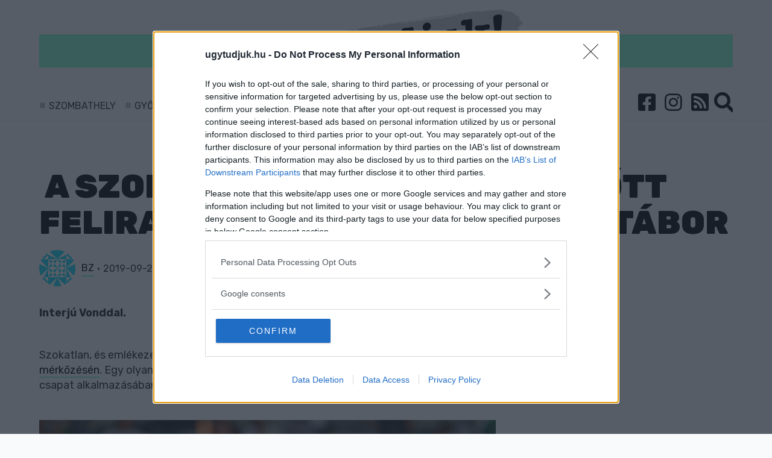

--- FILE ---
content_type: text/html; charset=UTF-8
request_url: https://ugytudjuk.hu/cikk/a-szombathelyi-videos-aki-elott-felirattal-tisztelgett-a-hali-tabor-interju-vizi-laszlo-vond
body_size: 12868
content:
<!DOCTYPE html>
<html>
<head>
    <!-- Google Tag Manager -->
    <script>(function (w, d, s, l, i) {
            w[l] = w[l] || [];
            w[l].push({
                'gtm.start':
                    new Date().getTime(), event: 'gtm.js'
            });
            var f = d.getElementsByTagName(s)[0],
                j = d.createElement(s), dl = l !== 'dataLayer' ? '&l=' + l : '';
            j.async = true;
            j.src =
                'https://www.googletagmanager.com/gtm.js?id=' + i + dl;
            f.parentNode.insertBefore(j, f);
        })(window, document, 'script', 'dataLayer', '');
    </script>
    <!-- End Google Tag Manager -->
    <meta charset="utf-8"/>
    <meta http-equiv="Content-Language" content="hu"/>
    <title> A szombathelyi videós, aki előtt felirattal tisztelgett a Hali Tábor -  Ugytudjuk.hu</title>

    <meta name="csrf-token" content="Qc17D2zVBBDtGO5WVb7t90MyscaxUL7klDDaeeyK">

    <meta name="keywords" content="ugytudjuk"/>
            <meta name="description" content="Interjú Vonddal."/>
	<meta property="article:published_time" content="2019-09-23" />
        <meta name="copyright" content="Ugytudjuk.hu"/>

    <meta name="viewport" content="width=device-width,initial-scale=1,maximum-scale=1.0">

    <meta property="og:url" content="https://ugytudjuk.hu/cikk/a-szombathelyi-videos-aki-elott-felirattal-tisztelgett-a-hali-tabor-interju-vizi-laszlo-vond"/>
    <meta property="og:type" content="website"/>
    <meta property="og:title" content=" A szombathelyi videós, aki előtt felirattal tisztelgett a Hali Tábor"/>
    <meta property="og:description" content=" "/>
    <meta property="og:site_name" content="https://ugytudjuk.hu/"/>
                                                                        <link rel="image_src" type="image/jpeg" href="//ugytudjuk.hu/storage/userfiles/a/2/a20266c30bd1a4ee46fa1c788c32b9e9.jpeg">
    <meta property="og:image" content="//ugytudjuk.hu/storage/userfiles/a/2/a20266c30bd1a4ee46fa1c788c32b9e9.jpeg"/>
    <meta name="keywords" content="ugytudjuk, hír"/>
    <link rel="apple-touch-icon" sizes="180x180" href="/images/favicon/apple-touch-icon.png">
    <link rel="icon" type="image/png" sizes="32x32" href="/images/favicon/favicon-32x32.png">
    <link rel="icon" type="image/png" sizes="16x16" href="/images/favicon/favicon-16x16.png">
    <link rel="manifest" href="/images/favicon/site.webmanifest">
    <link rel="mask-icon" href="/images/favicon/safari-pinned-tab.svg" color="#5bbad5">
    <meta name="msapplication-TileColor" content="#ffffff">
    <meta name="theme-color" content="#81F9C9">

    <link rel="alternate" type="application/rss+xml" title="RSS feed" href="/rss">

    <link rel="stylesheet" type="text/css" href="/css/app.css"/>
    <style>
        nav.navbar:before {
            background: #81F9C9;
        }

        a.title.highlighted {
            background-color: #81F9C9;
            border-left: 10px solid#81F9C9;
            border-right: 10px solid#81F9C9;
        }

        ::selection {
            background: #81F9C9
        }

        ::-moz-selection {
            background: #81F9C9
        }

        .pager a,
        .pager em,
        .pager span {
            background: #81F9C9;
        }

        .pager span {
            border: 2px solid#81F9C9;
        }

        .search-wrapper .input-holder .search-input {
            border-bottom: 2px solid#81F9C9;
        }

        footer {
            border-top: 3px solid#81F9C9;
        }

        .leftSide:before {
            background: #81F9C9;
        }

        .tags a {
            background-color: #81F9C9;
        }

        .article a {
            border-bottom: 2px solid#81F9C9;
        }

        .cookie-bar__btn {
            background: #81F9C9;
        }

        .cookie-bar__btn:hover {
            background: #81F9C9;
        }

        .navbar-brand {
            /*background-image: url(

        https://ugytudjuk.hu/storage/userfiles/9/7/97d13a364612aa27d7ed8fccd5e8e848.svg  );*/
        }

        .uptitle {
            color: #81F9C9;
        }

        .uptitle:after {
            background-color: #81F9C9;
        }

        .checkbox,
        .radio {
            color: #81F9C9;
        }

        .progress-bar {
            background-color: #81F9C9;
        }

        div.content .kiemelt {
            background-color: #81F9C9;
        }

        .editors a {
            border-bottom: 2px solid#81F9C9;
        }

        @media (max-width: 767px) {
            .navbar.navbar-expand-md > .navbar-brand {
                height: 40px;
                width: 137px;
            }

            .bootstrap-switch.bootstrap-switch-focused {
                border-color: #81F9C9;
            }

            .bootstrap-switch .bootstrap-switch-handle-off.bootstrap-switch-primary,
            .bootstrap-switch .bootstrap-switch-handle-on.bootstrap-switch-primary,
            .bootstrap-switch .bootstrap-switch-handle-off.bootstrap-switch-default,
            .bootstrap-switch .bootstrap-switch-handle-on.bootstrap-switch-default {
                color: #000;
                background: #81F9C9 !important;
            }
        }
    </style>
    <!-- Facebook Pixel Code -->
    <script>
        !function(f,b,e,v,n,t,s)
        {if(f.fbq)return;n=f.fbq=function(){n.callMethod?
            n.callMethod.apply(n,arguments):n.queue.push(arguments)};
            if(!f._fbq)f._fbq=n;n.push=n;n.loaded=!0;n.version='2.0';
            n.queue=[];t=b.createElement(e);t.async=!0;
            t.src=v;s=b.getElementsByTagName(e)[0];
            s.parentNode.insertBefore(t,s)}(window, document,'script',
            'https://connect.facebook.net/en_US/fbevents.js');
        fbq('init', '205994693921349');
        fbq('track', 'PageView');
    </script>
    <noscript><img height="1" width="1" style="display:none"
                   src="https://www.facebook.com/tr?id=205994693921349&ev=PageView&noscript=1"
        /></noscript>
    <!-- End Facebook Pixel Code -->
<script type="text/javascript">var adsQueue = window.adsQueue || [];function noAB(a) { window.adsQueue.push(a); }var activateBanner = window.activateBanner || noAB;</script>

<script>
var todayDate = new Date().toISOString().slice(0, 10).replace(/-/g,'');
var script = document.createElement('script');
script.src = 'https://cdn-alpha.adsinteractive.com/ugytudjuk.hu.js?v=' + todayDate;
script.async = true;
document.head.appendChild(script);
</script>
<script type="application/ld+json">
{
   "@context": "https://schema.org",
   "@type": "NewsArticle",
   "url": "https://ugytudjuk.hu/cikk/a-szombathelyi-videos-aki-elott-felirattal-tisztelgett-a-hali-tabor-interju-vizi-laszlo-vond",
   "publisher":{
      "@type":"Organization",
      "name":"Ugytudjuk.hu",
      "logo":"https://ugytudjuk.hu/storage/userfiles/9/7/97d13a364612aa27d7ed8fccd5e8e848.svg"
   },
   "headline": "A szombathelyi videós, aki előtt felirattal tisztelgett a Hali Tábor",
   "mainEntityOfPage": "https://ugytudjuk.hu/cikk/a-szombathelyi-videos-aki-elott-felirattal-tisztelgett-a-hali-tabor-interju-vizi-laszlo-vond",
   "author": [
                   {
                "@type": "Person",
                "name": "BZ "
        }
               ],
   "articleBody": "Interjú Vonddal.",
   "image": ["//ugytudjuk.hu/storage/userfiles/a/2/a20266c30bd1a4ee46fa1c788c32b9e9.jpeg"],
   "datePublished":"2019-09-23 19:38:00"}
</script>
</head>

<body>

<div id="fb-root"></div>
<script async defer crossorigin="anonymous" src="https://connect.facebook.net/hu_HU/sdk.js#xfbml=1&version=v11.0&appId=279311132096749&autoLogAppEvents=1" nonce="6QYYaWKu"></script>

<!-- Google Tag Manager (noscript) -->
<noscript>
    <iframe src="https://www.googletagmanager.com/ns.html?id=" height="0" width="0"
            style="display:none;visibility:hidden"></iframe>
</noscript>
<!-- End Google Tag Manager (noscript) -->
<div id="fb-root"></div>

<script async defer crossorigin="anonymous"
        src="https://connect.facebook.net/hu_HU/sdk.js#xfbml=1&version=v4.0&appId=379062722169396&autoLogAppEvents=1"></script>
<header>
    <div class="container">
        <div class="row">
            <div class="col-12">
                <nav class="navbar navbar-expand-md">
                    <a href="https://ugytudjuk.hu" class="d-inline-block d-md-none navbar-brand">
                                                    <img src="https://ugytudjuk.hu/storage/userfiles/9/7/97d13a364612aa27d7ed8fccd5e8e848.svg" alt="">
                        
                                            </a>
                    <button class="navbar-toggler" type="button" data-toggle="collapse" data-target="#navbarsExampleDefault" aria-controls="navbarsExampleDefault" aria-expanded="false" aria-label="Toggle navigation">
                        <span class="navbar-toggler-icon" data-toggle="collapse" data-target="#layer">
                            <i class="fa fa-bars"></i>
                        </span>
                    </button>
                    <div class="collapse navbar-collapse" id="navbarsExampleDefault">
                        <div class="row">
                            <div class="col-12 text-center">
                                <a href="https://ugytudjuk.hu" class="navbar-brand">
                                                                                                                <img src="https://ugytudjuk.hu/storage/userfiles/9/7/97d13a364612aa27d7ed8fccd5e8e848.svg" alt="">
                                                                                                        </a>
                            </div>
                        </div>
                        <div class="row">
                                                        <div class="col-md-8 col-lg-9 d-lg-flex align-items-center hashTags">
                                                                    <a href="https://ugytudjuk.hu/tag/szombathely">Szombathely</a>
                                                                    <a href="https://ugytudjuk.hu/tag/gyor">Győr</a>
                                                                    <a href="https://ugytudjuk.hu/tag/sarvar">Sárvár</a>
                                                                    <a href="https://ugytudjuk.hu/tag/kormend">Körmend</a>
                                                                    <a href="https://ugytudjuk.hu/tag/koszeg">kőszeg</a>
                                                                    <a href="https://ugytudjuk.hu/tag/sport">sport</a>
                                                            </div>
                            <div class="col-md-4 col-lg-3 text-right">
                                                                <ul class="navbar-nav">
                                    <li><a href="https://www.facebook.com/ugytudjukhu-1820761161322160" target="_blank"><i class="fab fa-facebook-square"></i></a></li>
                                    <li><a href="https://www.instagram.com/ugytudjuk/" target="_blank"><i class="fab fa-instagram"></i></a></li>
                                    <li><a href="/rss"><i class="fa fa-rss-square"></i></a></li>
                                    <li class="nav-item icons search">
                                        <div class="search-wrapper">
                                            <form action="https://ugytudjuk.hu/search" method="GET" accept-charset="utf-8">
                                                <div class="input-holder">
                                                    <input type="text" class="search-input" name="qStr" placeholder="Keresés..." value="">
                                                    <button class="icon-search d-none d-lg-block"><i class="fa fa-search"></i></button>
                                                    <button class="icon-search d-lg-none"><i class="fa fa-search"></i></button>
                                                </div>
                                            </form>
                                            <span class="close-icon"></span>
                                            <div class="result-container">
                                            </div>
                                        </div>
                                    </li>
                                </ul>
                            </div>
                        </div>
                    </div>
                </nav>
            </div>
        </div>
    </div>
</header>

<section>
    <div class="container">
            <div class="row">
                <div class="col-12">
                    <div class="bnr mainTopBnr">
			<div id="ugytudjuk_fekvo_1">
				<script type="text/javascript">
					activateBanner('ugytudjuk_fekvo_1');
				</script>
			</div>
			<div id="ugytudjuk_mobil_fekvo_1">
				<script type="text/javascript">
					activateBanner('ugytudjuk_mobil_fekvo_1');
				</script>
			</div>
                    </div>
                </div>
            </div>
                <div class="row">
        <div class="col-12">
            
            <h1 class="title"><i class=""></i> A szombathelyi videós, aki előtt felirattal tisztelgett a Hali Tábor</h1>

            <div class="row">
                <div class="col-lg-8 pb-md-4">
                    <div class="row mb-2">
                        <div class="col-md-9 flexCenter">

                            <div class="editors">
                                                                                                            <img src="https://secure.gravatar.com/avatar/a6140a132d9b3d8b76722c8000e417ff?s=80&amp;r=g&amp;d=identicon" alt="" align="left"><a href="https://ugytudjuk.hu/user/BZ_">BZ </a> <span class="separator"></span>
                                                                        2019-09-23 19:38:00
                                                            </div>
                        </div>
                        <div class="col-md-3 text-right d-md-flex justify-content-end align-items-center">
                            <span class="comments">
                                <i class="fas fa-comments mr-1"></i><a id="dq-comments" href="#disqus_thread" data-url="https://ugytudjuk.hu/cikk/a-szombathelyi-videos-aki-elott-felirattal-tisztelgett-a-hali-tabor-interju-vizi-laszlo-vond#disqus_thread"></a>
                            </span>
                        </div>
                    </div>
                                    </div>
            </div>
        </div>
    </div>
    <div class="row">
        <div class="col-md-8 rightSide article">

            <div class="lead">
                Interjú Vonddal.
            </div>
 <div class="row">
                <!--<div class="col-12">
                    <div class="bnr">
<div id="ugytudjuk_roadblock_1"><script type="text/javascript">activateBanner('ugytudjuk_roadblock_1');</script></div>
<div id="ugytudjuk_mobil_roadblock_1"><script type="text/javascript">activateBanner('ugytudjuk_mobil_roadblock_1');</script></div>
                    </div>
                </div>-->
            </div>



          
            <div class="content">
                <p>Szokatlan, és emlékezetes kiírással üzent a Hali Tábor a csapat <a href="https://ugytudjuk.hu/cikk/kikapott-a-haladas-hazai-palyan">legutóbbi, hazai bajnoki mérkőzésén</a>. Egy olyan személy előtt fejezte ki tiszteletét, aki bár nem sportoló, nem áll a csapat alkalmazásában, mégis minden meccsen ott van&nbsp;a pálya szélén.</p><p style="text-align: right;"><img src="//ugytudjuk.hu/storage/userfiles/8/e/8eb8abd7775630f6a1b805d8e0e32fd9.jpg" data-fancybox="gallery_22923" href="//ugytudjuk.hu/storage/userfiles/8/e/8eb8abd7775630f6a1b805d8e0e32fd9.jpg" class="d-none"><div class="t-none"><div class="content-image"><a data-fancybox="true" href="//ugytudjuk.hu/storage/userfiles/8/e/8eb8abd7775630f6a1b805d8e0e32fd9.jpg"><img src="//ugytudjuk.hu/storage/userfiles/8/e/8eb8abd7775630f6a1b805d8e0e32fd9.jpg"></a></div><em>Fotó: Nagy Jácint</em></p><p>Ő Vizi László, azaz Vond, aki már 15 éve készíti felvételeit a Haladás mérkőzésein a nézőtérről, és a szurkolásról. Videóin úgy jön át az atmoszféra, ami egyetlen közvetítésen sem tapasztalható - és akkor a fotóiról még nem is beszéltünk. Szóval ő Vond, vele beszélgettünk.</p><h2><strong>Hogy is volt az a bizonyos kiírás a B-középben?</strong></h2><p><em>A vasárnapi üzenet teljes meglepetés volt.&nbsp;</em><em>Előző nap beszélgettünk az egyik vezérszurkolóval, vele&nbsp;általában előre le szoktuk egyeztetni, ha lesz valami látvány, koreográfia, egyéb szurkolói akció, hogy tudjak készülni rá, megfelelően helyezkedni.</em></p><p><em>Mondta, hogy lesz egy kiírás, megegyeztünk, hogy a csapatok bevonulásánál, a pálya szélén tökéletes helyen leszek. Rákérdeztem, hogy mi lesz a szöveg, amire csak&nbsp;az volt a válasz, hogy még kitaláljuk. Igazából itt már leeshetett volna, hogy valami nem stimmel. Mint később kiderült, már rég kész volt a kiírás.</em></p><h2><strong>Mi zajlott le benned, amikor megláttad?</strong></h2><p><em>Gondolhatod, mennyire ledöbbentem. Először nem is vettem észre, hogy nekem szól. Kamerán keresztül kicsit nehezebben is látni, meg igazából leginkább arra figyeltem, hogy rendben meglegyenek a felvételek.</em></p><div class="kiemelt"><em>Aztán egyszer csak sikerült elolvasni. Na, akkor kellett volna az én fejemet is megörökíteni kívülről. Megható volt, komolyan, el is érzékenyültem, kicsit megrogytak a végtagjaim is.</em></div><p><em>Pár percig együtt hüledeztünk a kint lévő fotós és újságíró kollégákkal, majd odamentem megköszönni ezt a szép gesztust a szurkolótársaimnak.</em></p><p style="text-align: right;"><img src="//ugytudjuk.hu/storage/userfiles/8/e/8eb8abd7775630f6a1b805d8e0e32fd9.jpg" data-fancybox="gallery_22923" href="//ugytudjuk.hu/storage/userfiles/8/e/8eb8abd7775630f6a1b805d8e0e32fd9.jpg" class="d-none"><div class="t-none"><div class="content-image"><a data-fancybox="true" href="//ugytudjuk.hu/storage/userfiles/8/e/8eb8abd7775630f6a1b805d8e0e32fd9.jpg"><img src="//ugytudjuk.hu/storage/userfiles/8/e/8eb8abd7775630f6a1b805d8e0e32fd9.jpg"></a></div><em>Fotó: Nagy Jácint</em></p><h2><strong>Hogy kerültél a pálya szélére?</strong></h2><p><em>Tizenöt éve, 2004 őszén kezdtem el rendszeresen fényképezni és videózni a Haladás mérkőzésein. A csapatról, a meccsekről is készítettem felvételeket, de már akkor is próbáltam kicsit szurkolói szemszögből megörökíteni az eseményeket.</em></p><p style="text-align: right;"><em><img src="//ugytudjuk.hu/storage/userfiles/8/e/8eb8abd7775630f6a1b805d8e0e32fd9.jpg" data-fancybox="gallery_22923" href="//ugytudjuk.hu/storage/userfiles/8/e/8eb8abd7775630f6a1b805d8e0e32fd9.jpg" class="d-none"><div class="t-none"><div class="content-image"><a data-fancybox="true" href="//ugytudjuk.hu/storage/userfiles/8/e/8eb8abd7775630f6a1b805d8e0e32fd9.jpg"><img src="//ugytudjuk.hu/storage/userfiles/8/e/8eb8abd7775630f6a1b805d8e0e32fd9.jpg"></a></div>2009. október 31. ZTE-Haladás</em></p><p><em>Az első ilyen mérkőzésem&nbsp;egy BKV-Előre - Haladás volt, 2004. október 17-én. Már előtte, a 2000-es évek elején is rendszeresen jártunk meccsekre a baráti társasággal. Néha fényképeztem is kölcsön fotómasinákkal, de itt kezdtem el igazából,&nbsp;az első saját gépemmel.</em></p><h2><strong>Hová&nbsp;készülnek a videók?</strong></h2><p><em>A szurkolóknak, és mindenkinek, akit érdekel. Elsősorban az interneten érhetőek el a videók (<a href="https://www.youtube.com/user/vond1979/videos">Youtube</a>-on, <a href="https://www.facebook.com/haladasnet">Facebookon</a>), de időnként a Szombathelyi TV-ben is mennek le anyagaim, leginkább sajtótájékoztatók, rövidebb szurkolói klipek, amivel éppen segíteni tudok. Ott dolgozom most már kicsit több, mint 10 éve.</em></p><blockquote class="embedly-card"><h4><a href="https://www.youtube.com/watch?v=5BQULKf_smA">100 éves a Haladás 1919-2019 (VOND)</a></h4><p>Zenés videó a centenáriumi szurkolói megmozdulásról. Köszönet a beküldött anyagokért! Zene: M83 - Outro</p></blockquote><p><script async src="//cdn.embedly.com/widgets/platform.js" charset="UTF-8"></script></p><p><em>Előtte amatőr fotósként egy rövid ideig dolgoztam be a Vas Népébe, és a Nyugat.hu-nak is küldtem fotókat. De ezeket csak a helyzet szülte, mivel akkoriban idegenből nem igazán tudósított senki. Ha nem kérték volna el az anyagokat, akkor is csináltam volna. Ez mindig is egy hobbi volt. Most is az, csak már egy kicsit komolyabban csinálom, jobb eszközökkel, hosszadalmasabb utómunkával, tudatos építkezéssel.</em></p><p style="text-align: right;"><em><img src="//ugytudjuk.hu/storage/userfiles/8/e/8eb8abd7775630f6a1b805d8e0e32fd9.jpg" data-fancybox="gallery_22923" href="//ugytudjuk.hu/storage/userfiles/8/e/8eb8abd7775630f6a1b805d8e0e32fd9.jpg" class="d-none"><div class="t-none"><div class="content-image"><a data-fancybox="true" href="//ugytudjuk.hu/storage/userfiles/8/e/8eb8abd7775630f6a1b805d8e0e32fd9.jpg"><img src="//ugytudjuk.hu/storage/userfiles/8/e/8eb8abd7775630f6a1b805d8e0e32fd9.jpg"></a></div>Fotó: Vizi László 'Vond'</em></p><h2><strong>Mi volt a&nbsp;legemlékezetesebb pálya széli&nbsp;élményed?</strong></h2><p><em>Mármint ezen kívül? Olyat ne kérj, hogy egyet válasszak!&nbsp;Lehetetlen.</em></p><div class="kiemelt2"><em>Egyszerűen annyi mindent éltünk meg együtt, hogy nem lehet egyet, de még akár csak párat sem kiemelni.</em></div><p><em>Ja, és nem is mind volt pálya széli. Régebben elég sokat "melóztam" a lelátókról is,&nbsp;amikor mondjuk nem tudtam, vagy éppen nem akartam a pálya mellett helyezkedni.</em></p><p style="text-align: right;"><em><img src="//ugytudjuk.hu/storage/userfiles/8/e/8eb8abd7775630f6a1b805d8e0e32fd9.jpg" data-fancybox="gallery_22923" href="//ugytudjuk.hu/storage/userfiles/8/e/8eb8abd7775630f6a1b805d8e0e32fd9.jpg" class="d-none"><div class="t-none"><div class="content-image"><a data-fancybox="true" href="//ugytudjuk.hu/storage/userfiles/8/e/8eb8abd7775630f6a1b805d8e0e32fd9.jpg"><img src="//ugytudjuk.hu/storage/userfiles/8/e/8eb8abd7775630f6a1b805d8e0e32fd9.jpg"></a></div>2005. november 19. Celldömölk-Haladás</em></p><h2><strong>Azért a bronzérem csak köztük van...</strong></h2><p><em>Természetesen!&nbsp;Arról az estéről is számtalan pillanatot tudnék felidézni, de talán a legdurvább a vezető gólunk utáni hangrobbanás volt. A 2016-os foci EB-ig kellett várnom, hogy <a href="https://www.youtube.com/watch?v=nd34qeMLjQE">hasonlót halljak</a>. Szerencsére sikerült is videóra venni. Igyekszem a gólörömöknél is viszonylag stabil felvételeket készíteni, annak ellenére, hogy én is szurkolóból vagyok, és ilyenkor legszívesebben kiugranék a világból. Na itt nem annyira sikerült.</em></p><blockquote class="embedly-card"><h4><a href="https://www.youtube.com/watch?v=2YgkIdEe_VM">Haladás-ZTE 2009-05-30 Meccs, szurkolás, éremátadás, és ünneplés a Fő téren (VOND)</a></h4><p>10 éve lettünk bronzérmesek. Egyórás videó a Hali-Zetéről és az ünneplésről.</p></blockquote><p><script async src="//cdn.embedly.com/widgets/platform.js" charset="UTF-8"></script></p><p><em>De a meccs utáni Fő téri ünneplés is felejthetetlen élmény volt. Ennek is épp idén tíz éve...&nbsp;Épp nemrég raktam ki arról az estéről egy egyórás videót. Érdemes megnézni. Annak is, aki ott volt, de annak is, aki nem.</em></p><h2><strong>Más csapatoknál is van szurkolói videós?</strong></h2><p><em>Igen, nagyobb, szervezettebb táboroknál általában van legalább egy ilyen ember. Kell is, mert fontos dolog a szurkolói tevékenységek megörökítése.</em></p><p style="text-align: right;"><img src="//ugytudjuk.hu/storage/userfiles/8/e/8eb8abd7775630f6a1b805d8e0e32fd9.jpg" data-fancybox="gallery_22923" href="//ugytudjuk.hu/storage/userfiles/8/e/8eb8abd7775630f6a1b805d8e0e32fd9.jpg" class="d-none"><div class="t-none"><div class="content-image"><a data-fancybox="true" href="//ugytudjuk.hu/storage/userfiles/8/e/8eb8abd7775630f6a1b805d8e0e32fd9.jpg"><img src="//ugytudjuk.hu/storage/userfiles/8/e/8eb8abd7775630f6a1b805d8e0e32fd9.jpg"></a></div><em>Fotó: Vizi László 'Vond'</em></p><p><em>A drukkerek <a href="https://vond.hu">szeretik is visszanézni</a>, visszahallgatni magukat, meg könnyebb és látványosabb is így megmutatni magunkat, hírét vinni a tábornak, de az is nagyon érdekes, ahogy alakul ez az egész lelátói kultúra. Ezek voltak talán a legfőbb okai, hogy annak idején elkezdtem, és hogy azóta is csinálom.</em></p><blockquote class="embedly-card"><h4><a href="https://www.youtube.com/watch?v=fITrgsK9n2s">Haladás-ZTE beharangozó videó (VOND)</a></h4><p>Videók, képek: Vond Vágás: Vond Zene: E.S. Posthumus - Unstoppable 3 mérkőzés beharangozója: Szombathelyi Haladás - Zalaegerszegi TE FC 2009-10-20 (kedd) 18.00, Szombathely, Rohonci úti Stadion Magyar Kupa 2009-2010, a legjobb 8 közé kerülésért, odavágó Zalaegerszegi TE FC - Szombathelyi Haladás 2009-10-28 (szerda) 19.00, Zalaegerszeg, ZTE Aréna Magyar Kupa 2009-2010, a legjobb 8 közé kerülésért, visszavágó Zalaegerszegi TE FC - Szombathelyi Haladás 2009-10-31 (szombat) 17.00, Zalaegerszeg, ZTE Aréna NBI.</p></blockquote><p><script async src="//cdn.embedly.com/widgets/platform.js" charset="UTF-8"></script></p>
 <!--<div class="row">
                <div class="col-12">
                    <div class="bnr">
<div id="ugytudjuk_roadblock_2"><script type="text/javascript">activateBanner('ugytudjuk_roadblock_2');</script></div>
<div id="ugytudjuk_mobil_roadblock_2"><script type="text/javascript">activateBanner('ugytudjuk_mobil_roadblock_2');</script></div>
                    </div>
                </div>
            </div>-->

                
                
                                <div class="tags">
                                            <a href="https://ugytudjuk.hu/tag/sport">sport</a>
                                            <a href="https://ugytudjuk.hu/tag/szombathely">Szombathely</a>
                                            <a href="https://ugytudjuk.hu/tag/foci">foci</a>
                                            <a href="https://ugytudjuk.hu/tag/haladas">Haladás</a>
                                            <a href="https://ugytudjuk.hu/tag/labdarugas">labdarúgás</a>
                                            <a href="https://ugytudjuk.hu/tag/szombathelyi-haladas">Szombathelyi Haladás</a>
                                            <a href="https://ugytudjuk.hu/tag/interju">interjú</a>
                                            <a href="https://ugytudjuk.hu/tag/haladas-szurkolok">Haladás szurkolók</a>
                                            <a href="https://ugytudjuk.hu/tag/vond">Vond</a>
                                            <a href="https://ugytudjuk.hu/tag/vizi-laszlo">Vizi László</a>
                                    </div>
                <div class="row pt-3">
                    <div id="share" class="col-12 social">
                                            </div>
                </div>
                                                    <h2>Szólj hozzá!</h2>

                    <div id="disqus_thread"></div>
 <div class="row">
                <div class="col-12">
                    <div class="bnr">
<div id="ugytudjuk_roadblock_3"><script type="text/javascript">activateBanner('ugytudjuk_roadblock_3');</script></div>
                    </div>
                </div>
            </div>

                            </div>
        </div>
        <div class="col-md-4 leftSide">
    
    		
        <div class="item" data-id="43935">
            <div class="img">
                                                            <a href="https://ugytudjuk.hu/cikk/2025-11-07_ime-a-szombathelyi-szocialis-het-idei-kituntetettjei">
                            <img title="" data-src="https://ugytudjuk.hu/storage/userfiles/0/8/08e257dcc69eb899053c2f122e07d48e.jpg" class="imgw lazy" alt="">
                        </a>
                                                </div>
            <a class="highlighted title "
               href="https://ugytudjuk.hu/cikk/2025-11-07_ime-a-szombathelyi-szocialis-het-idei-kituntetettjei">
                <i class=""></i>
                                    Íme a szombathelyi szociális hét idei kitüntetettjei
                            </a>
            <p class="lead">
                                    Gratulálunk minden díjazottnak!
                            </p>
            <div class="comments" data-disqus-identifier="2025-11-07_ime-a-szombathelyi-szocialis-het-idei-kituntetettjei">
                <a id="dq-comments"
                   href="https://ugytudjuk.hu/cikk/2025-11-07_ime-a-szombathelyi-szocialis-het-idei-kituntetettjei#disqus_thread"
                   data-url="https://ugytudjuk.hu/cikk/2025-11-07_ime-a-szombathelyi-szocialis-het-idei-kituntetettjei#disqus_thread"></a>
            </div>
        </div>
                    					     <div class="bnr d-none d-md-block">
<div id="ugytudjuk_jobb_1"><script type="text/javascript">activateBanner('ugytudjuk_jobb_1');</script></div>
                    </div>
			
        <div class="item" data-id="43934">
            <div class="img">
                                                            <a href="https://ugytudjuk.hu/cikk/2025-11-07_tovabb-szarnyal-az-otp-sikeres-harmadik-negyedevet-zartak">
                            <img title="" data-src="https://ugytudjuk.hu/storage/userfiles/b/9/b9cc4da4c807d3218d0a585716cf4da9.jpg" class="imgw lazy" alt="">
                        </a>
                                                </div>
            <a class="highlighted2 title "
               href="https://ugytudjuk.hu/cikk/2025-11-07_tovabb-szarnyal-az-otp-sikeres-harmadik-negyedevet-zartak">
                <i class="fas fa-hand-holding-usd"></i>
                                    Tovább szárnyal az OTP - sikeres harmadik negyedévet zártak
                            </a>
            <p class="lead">
                                    Bencsik László szerint a bankcsoport idei menetelése folytatódhat, és 2026-ban is erős növekedés várható.
                            </p>
            <div class="comments" data-disqus-identifier="2025-11-07_tovabb-szarnyal-az-otp-sikeres-harmadik-negyedevet-zartak">
                <a id="dq-comments"
                   href="https://ugytudjuk.hu/cikk/2025-11-07_tovabb-szarnyal-az-otp-sikeres-harmadik-negyedevet-zartak#disqus_thread"
                   data-url="https://ugytudjuk.hu/cikk/2025-11-07_tovabb-szarnyal-az-otp-sikeres-harmadik-negyedevet-zartak#disqus_thread"></a>
            </div>
        </div>
                    						     <div class="bnr">
<div id="ugytudjuk_jobb_2"><script type="text/javascript">activateBanner('ugytudjuk_jobb_2');</script></div>
                    </div>
		
        <div class="item" data-id="43933">
            <div class="img">
                                                            <a href="https://ugytudjuk.hu/cikk/2025-11-07_elektromos-es-elektronikai-hulladekgyujtes-lesz-szombathelyen">
                            <img title="" data-src="https://ugytudjuk.hu/storage/userfiles/0/8/08a3ebd9b21965da23a4c4cb5a13a28b.jpg" class="imgw lazy" alt="">
                        </a>
                                                </div>
            <a class="highlighted title "
               href="https://ugytudjuk.hu/cikk/2025-11-07_elektromos-es-elektronikai-hulladekgyujtes-lesz-szombathelyen">
                <i class="fas fa-tv"></i>
                                    Elektromos és elektronikai hulladékgyűjtés lesz Szombathelyen 
                            </a>
            <p class="lead">
                                    Mondjuk, hogy mikor és hol!
                            </p>
            <div class="comments" data-disqus-identifier="2025-11-07_elektromos-es-elektronikai-hulladekgyujtes-lesz-szombathelyen">
                <a id="dq-comments"
                   href="https://ugytudjuk.hu/cikk/2025-11-07_elektromos-es-elektronikai-hulladekgyujtes-lesz-szombathelyen#disqus_thread"
                   data-url="https://ugytudjuk.hu/cikk/2025-11-07_elektromos-es-elektronikai-hulladekgyujtes-lesz-szombathelyen#disqus_thread"></a>
            </div>
        </div>
                    		
        <div class="item" data-id="43932">
            <div class="img">
                                                            <a href="https://ugytudjuk.hu/cikk/2025-11-07_eletfogytiglant-kaphat-a-villanyszerelo-gyilkoskent-elhiresult-gyori-vallalkozo">
                            <img title="" data-src="https://ugytudjuk.hu/storage/userfiles/3/d/3d1680b893d8eb762230707036c34dba.jpg" class="imgw lazy" alt="">
                        </a>
                                                </div>
            <a class="highlighted3 title "
               href="https://ugytudjuk.hu/cikk/2025-11-07_eletfogytiglant-kaphat-a-villanyszerelo-gyilkoskent-elhiresult-gyori-vallalkozo">
                <i class="fas fa-balance-scale"></i>
                                    Életfogytiglant kaphat a villanyszerelő-gyilkosként elhíresült győri vállalkozó
                            </a>
            <p class="lead">
                                    Legkorábban 40 év múlva, 107 évesen szabadulhatna. 
                            </p>
            <div class="comments" data-disqus-identifier="2025-11-07_eletfogytiglant-kaphat-a-villanyszerelo-gyilkoskent-elhiresult-gyori-vallalkozo">
                <a id="dq-comments"
                   href="https://ugytudjuk.hu/cikk/2025-11-07_eletfogytiglant-kaphat-a-villanyszerelo-gyilkoskent-elhiresult-gyori-vallalkozo#disqus_thread"
                   data-url="https://ugytudjuk.hu/cikk/2025-11-07_eletfogytiglant-kaphat-a-villanyszerelo-gyilkoskent-elhiresult-gyori-vallalkozo#disqus_thread"></a>
            </div>
        </div>
                    		
        <div class="item" data-id="43930">
            <div class="img">
                                                            <a href="https://ugytudjuk.hu/cikk/2025-11-07_a-szovjetunio-felbomlasa-cimmel-tartanak-eloadast-az-esterhazy-palotaban">
                            <img title="" data-src="https://ugytudjuk.hu/storage/userfiles/a/9/a9c1425eda9b560aeb036be2234b680e.jpg" class="imgw lazy" alt="">
                        </a>
                                                </div>
            <a class="highlighted2 title "
               href="https://ugytudjuk.hu/cikk/2025-11-07_a-szovjetunio-felbomlasa-cimmel-tartanak-eloadast-az-esterhazy-palotaban">
                <i class="fas fa-calendar-times"></i>
                                    A Szovjetunió felbomlása címmel tartanak előadást az Esterházy-palotában
                            </a>
            <p class="lead">
                                    A  Múzeumi Találkozások sorozatának következő vendége Kolontári Attila történész lesz.
                            </p>
            <div class="comments" data-disqus-identifier="2025-11-07_a-szovjetunio-felbomlasa-cimmel-tartanak-eloadast-az-esterhazy-palotaban">
                <a id="dq-comments"
                   href="https://ugytudjuk.hu/cikk/2025-11-07_a-szovjetunio-felbomlasa-cimmel-tartanak-eloadast-az-esterhazy-palotaban#disqus_thread"
                   data-url="https://ugytudjuk.hu/cikk/2025-11-07_a-szovjetunio-felbomlasa-cimmel-tartanak-eloadast-az-esterhazy-palotaban#disqus_thread"></a>
            </div>
        </div>
                    		
        <div class="item" data-id="43927">
            <div class="img">
                                                            <a href="https://ugytudjuk.hu/cikk/2025-11-07_haromszor-annyi-varosrendesz-lesz-az-adventi-vasar-idejen-a-gyori-belvarosban-mint-a-korabbi-evekben">
                            <img title="" data-src="https://ugytudjuk.hu/storage/userfiles/9/7/97da76a98d8fa6799f93a705ee83d6b4.jpg" class="imgw lazy" alt="">
                        </a>
                                                </div>
            <a class="highlighted title "
               href="https://ugytudjuk.hu/cikk/2025-11-07_haromszor-annyi-varosrendesz-lesz-az-adventi-vasar-idejen-a-gyori-belvarosban-mint-a-korabbi-evekben">
                <i class="fas fa-snowflake"></i>
                                    Háromszor annyi városrendész lesz az adventi vásár idején a győri belvárosban, mint a korábbi években
                            </a>
            <p class="lead">
                                    Két járőrpárral bővül az eddigi állomány.
                            </p>
            <div class="comments" data-disqus-identifier="2025-11-07_haromszor-annyi-varosrendesz-lesz-az-adventi-vasar-idejen-a-gyori-belvarosban-mint-a-korabbi-evekben">
                <a id="dq-comments"
                   href="https://ugytudjuk.hu/cikk/2025-11-07_haromszor-annyi-varosrendesz-lesz-az-adventi-vasar-idejen-a-gyori-belvarosban-mint-a-korabbi-evekben#disqus_thread"
                   data-url="https://ugytudjuk.hu/cikk/2025-11-07_haromszor-annyi-varosrendesz-lesz-az-adventi-vasar-idejen-a-gyori-belvarosban-mint-a-korabbi-evekben#disqus_thread"></a>
            </div>
        </div>
                    		
        <div class="item" data-id="43929">
            <div class="img">
                                                            <a href="https://ugytudjuk.hu/cikk/2025-11-07_foci-csapatot-vegyenek-szekesfehervar-onkormanyzata-kiirta-a-palyazatot-a-videoton-fc-ertekesitesere">
                            <img title="" data-src="https://ugytudjuk.hu/storage/userfiles/9/8/988d362d0d0da357750d725d6caa73a3.jpg" class="imgw lazy" alt="">
                        </a>
                                                </div>
            <a class="highlighted title "
               href="https://ugytudjuk.hu/cikk/2025-11-07_foci-csapatot-vegyenek-szekesfehervar-onkormanyzata-kiirta-a-palyazatot-a-videoton-fc-ertekesitesere">
                <i class="far fa-futbol"></i>
                                    Focicsapatot vegyenek! Székesfehérvár önkormányzata kiírta a pályázatot a Videoton FC értékesítésére
                            </a>
            <p class="lead">
                                    Csak azok jelentkezzenek, akik 5 éven keresztül legalább egymilliárd forintot tesznek a csapatba.
                            </p>
            <div class="comments" data-disqus-identifier="2025-11-07_foci-csapatot-vegyenek-szekesfehervar-onkormanyzata-kiirta-a-palyazatot-a-videoton-fc-ertekesitesere">
                <a id="dq-comments"
                   href="https://ugytudjuk.hu/cikk/2025-11-07_foci-csapatot-vegyenek-szekesfehervar-onkormanyzata-kiirta-a-palyazatot-a-videoton-fc-ertekesitesere#disqus_thread"
                   data-url="https://ugytudjuk.hu/cikk/2025-11-07_foci-csapatot-vegyenek-szekesfehervar-onkormanyzata-kiirta-a-palyazatot-a-videoton-fc-ertekesitesere#disqus_thread"></a>
            </div>
        </div>
                    		
        <div class="item" data-id="43926">
            <div class="img">
                                                            <a href="https://ugytudjuk.hu/cikk/2025-11-07_a-szombathelyi-varoshaza-homlokzat-bonasa-miatt-lezarjak-a-bejczy-utcat">
                            <img title="" data-src="//ugytudjuk.hu/storage/userfiles/8/3/83cc021f336b1e50c112ee0e4f68b974.jpg" class="imgw lazy" alt="">
                        </a>
                                                </div>
            <a class="highlighted title "
               href="https://ugytudjuk.hu/cikk/2025-11-07_a-szombathelyi-varoshaza-homlokzat-bonasa-miatt-lezarjak-a-bejczy-utcat">
                <i class="fas fa-road"></i>
                                    A szombathelyi  városháza homlokzat bonása miatt lezárják a Bejczy utcát
                            </a>
            <p class="lead">
                                    Több mint egy hétig nem lehet majd erre autózni.
                            </p>
            <div class="comments" data-disqus-identifier="2025-11-07_a-szombathelyi-varoshaza-homlokzat-bonasa-miatt-lezarjak-a-bejczy-utcat">
                <a id="dq-comments"
                   href="https://ugytudjuk.hu/cikk/2025-11-07_a-szombathelyi-varoshaza-homlokzat-bonasa-miatt-lezarjak-a-bejczy-utcat#disqus_thread"
                   data-url="https://ugytudjuk.hu/cikk/2025-11-07_a-szombathelyi-varoshaza-homlokzat-bonasa-miatt-lezarjak-a-bejczy-utcat#disqus_thread"></a>
            </div>
        </div>
                    		
        <div class="item" data-id="43925">
            <div class="img">
                                                            <a href="https://ugytudjuk.hu/cikk/2025-11-07_magyaramerikai-nuklearis-megallapodas-szuletett-washingtonban">
                            <img title="" data-src="https://ugytudjuk.hu/storage/userfiles/0/9/0921c2691da370f663fcaf8872278188.jpg" class="imgw lazy" alt="">
                        </a>
                                                </div>
            <a class="highlighted title "
               href="https://ugytudjuk.hu/cikk/2025-11-07_magyaramerikai-nuklearis-megallapodas-szuletett-washingtonban">
                <i class="fas fa-atom"></i>
                                    Magyar–amerikai nukleáris megállapodás született Washingtonban
                            </a>
            <p class="lead">
                                    Szijjártó Péter és Marco Rubio új nukleáris együttműködést írtak alá – amerikai fűtőelemek érkezhetnek Paksra, és modern tárolási technológiát is vásárol Magyarország.
                            </p>
            <div class="comments" data-disqus-identifier="2025-11-07_magyaramerikai-nuklearis-megallapodas-szuletett-washingtonban">
                <a id="dq-comments"
                   href="https://ugytudjuk.hu/cikk/2025-11-07_magyaramerikai-nuklearis-megallapodas-szuletett-washingtonban#disqus_thread"
                   data-url="https://ugytudjuk.hu/cikk/2025-11-07_magyaramerikai-nuklearis-megallapodas-szuletett-washingtonban#disqus_thread"></a>
            </div>
        </div>
                    		
        <div class="item" data-id="43922">
            <div class="img">
                                                            <a href="https://ugytudjuk.hu/cikk/2025-11-06_korrupcios-buncselekmeny-elkovetese-miatt-letoltendo-bortonbuntetesre-itelt-a-birosag-a-kozponti-nyomozo-fougyeszseg-egykori-ugyeszet">
                            <img title="" data-src="https://ugytudjuk.hu/storage/userfiles/4/1/412d78bc08e5f9aea302cffcda02f32d.jpg" class="imgw lazy" alt="">
                        </a>
                                                </div>
            <a class="highlighted3 title "
               href="https://ugytudjuk.hu/cikk/2025-11-06_korrupcios-buncselekmeny-elkovetese-miatt-letoltendo-bortonbuntetesre-itelt-a-birosag-a-kozponti-nyomozo-fougyeszseg-egykori-ugyeszet">
                <i class="fas fa-balance-scale"></i>
                                    Korrupciós bűncselekmény elkövetése miatt letöltendő börtönbüntetésre ítélt a bíróság a Központi Nyomozó Főügyészség egykori ügyészét
                            </a>
            <p class="lead">
                                    Jogtalan előnyért cserébe egyes büntetőeljárásokról információkat szolgáltatott különböző személyek részére.
                            </p>
            <div class="comments" data-disqus-identifier="2025-11-06_korrupcios-buncselekmeny-elkovetese-miatt-letoltendo-bortonbuntetesre-itelt-a-birosag-a-kozponti-nyomozo-fougyeszseg-egykori-ugyeszet">
                <a id="dq-comments"
                   href="https://ugytudjuk.hu/cikk/2025-11-06_korrupcios-buncselekmeny-elkovetese-miatt-letoltendo-bortonbuntetesre-itelt-a-birosag-a-kozponti-nyomozo-fougyeszseg-egykori-ugyeszet#disqus_thread"
                   data-url="https://ugytudjuk.hu/cikk/2025-11-06_korrupcios-buncselekmeny-elkovetese-miatt-letoltendo-bortonbuntetesre-itelt-a-birosag-a-kozponti-nyomozo-fougyeszseg-egykori-ugyeszet#disqus_thread"></a>
            </div>
        </div>
                    		
        <div class="item" data-id="43920">
            <div class="img">
                                                            <a href="https://ugytudjuk.hu/cikk/2025-11-06_magyar-penzugyorok-fogtak-meg-egy-osztrak-autoban-ket-szerb-csempeszt-akik-romaniabol-jottek">
                            <img title="" data-src="https://ugytudjuk.hu/storage/userfiles/a/0/a07333eca2b2030948c1c0a19bef9711.jpg" class="imgw lazy" alt="">
                        </a>
                                                </div>
            <a class="highlighted-none title "
               href="https://ugytudjuk.hu/cikk/2025-11-06_magyar-penzugyorok-fogtak-meg-egy-osztrak-autoban-ket-szerb-csempeszt-akik-romaniabol-jottek">
                <i class="fas fa-balance-scale"></i>
                                    Magyar pénzügyőrök fogtak meg egy osztrák autóban két szerb csempészt, akik Romániából jöttek
                            </a>
            <p class="lead">
                                    Megelevenedett Rejtő regény.  
                            </p>
            <div class="comments" data-disqus-identifier="2025-11-06_magyar-penzugyorok-fogtak-meg-egy-osztrak-autoban-ket-szerb-csempeszt-akik-romaniabol-jottek">
                <a id="dq-comments"
                   href="https://ugytudjuk.hu/cikk/2025-11-06_magyar-penzugyorok-fogtak-meg-egy-osztrak-autoban-ket-szerb-csempeszt-akik-romaniabol-jottek#disqus_thread"
                   data-url="https://ugytudjuk.hu/cikk/2025-11-06_magyar-penzugyorok-fogtak-meg-egy-osztrak-autoban-ket-szerb-csempeszt-akik-romaniabol-jottek#disqus_thread"></a>
            </div>
        </div>
                    		
        <div class="item" data-id="43921">
            <div class="img">
                                                            <a href="https://ugytudjuk.hu/cikk/2025-11-06_bringalampat-libat-es-jo-zenet-igernek-a-hetvegi-gyori-programok">
                            <img title="" data-src="https://ugytudjuk.hu/storage/userfiles/5/a/5a5d3b78de4a044e16ef9b6b1ad792ea.jpg" class="imgw lazy" alt="">
                        </a>
                                                </div>
            <a class="highlighted title "
               href="https://ugytudjuk.hu/cikk/2025-11-06_bringalampat-libat-es-jo-zenet-igernek-a-hetvegi-gyori-programok">
                <i class="fas fa-calendar-times"></i>
                                    Bringalámpát, libát és jó zenét ígérnek a hétvégi győri programok
                            </a>
            <p class="lead">
                                    A Márton-nap közeledtével libás menük, koncertek, színházi előadások és még egy Halloween utódiszkó is várja az érdeklődőket.
                            </p>
            <div class="comments" data-disqus-identifier="2025-11-06_bringalampat-libat-es-jo-zenet-igernek-a-hetvegi-gyori-programok">
                <a id="dq-comments"
                   href="https://ugytudjuk.hu/cikk/2025-11-06_bringalampat-libat-es-jo-zenet-igernek-a-hetvegi-gyori-programok#disqus_thread"
                   data-url="https://ugytudjuk.hu/cikk/2025-11-06_bringalampat-libat-es-jo-zenet-igernek-a-hetvegi-gyori-programok#disqus_thread"></a>
            </div>
        </div>
                    		
        <div class="item" data-id="43919">
            <div class="img">
                                                            <a href="https://ugytudjuk.hu/cikk/2025-11-06_csalot-fogtak-el-a-rendorok-vasban">
                            <img title="" data-src="https://ugytudjuk.hu/storage/userfiles/e/8/e8dc4492af92f7717ae563245fa8b8d9.jpg" class="imgw lazy" alt="">
                        </a>
                                                </div>
            <a class="highlighted title "
               href="https://ugytudjuk.hu/cikk/2025-11-06_csalot-fogtak-el-a-rendorok-vasban">
                <i class=""></i>
                                    Csalót fogtak el a rendőrök Vasban
                            </a>
            <p class="lead">
                                    Pénzt és ékszereket csalt ki egy idős nőtől.
                            </p>
            <div class="comments" data-disqus-identifier="2025-11-06_csalot-fogtak-el-a-rendorok-vasban">
                <a id="dq-comments"
                   href="https://ugytudjuk.hu/cikk/2025-11-06_csalot-fogtak-el-a-rendorok-vasban#disqus_thread"
                   data-url="https://ugytudjuk.hu/cikk/2025-11-06_csalot-fogtak-el-a-rendorok-vasban#disqus_thread"></a>
            </div>
        </div>
                    		
        <div class="item" data-id="43918">
            <div class="img">
                                                            <a href="https://ugytudjuk.hu/cikk/2025-11-06_27-meter-magas-oriaskerek-lesz-az-idei-szombathelyi-adventi-vasar-disze">
                            <img title="" data-src="https://ugytudjuk.hu/storage/userfiles/d/6/d672677e9c16a7212b4f5dfea80c8271.jpg" class="imgw lazy" alt="">
                        </a>
                                                </div>
            <a class="highlighted2 title "
               href="https://ugytudjuk.hu/cikk/2025-11-06_27-meter-magas-oriaskerek-lesz-az-idei-szombathelyi-adventi-vasar-disze">
                <i class=""></i>
                                    27 méter magas óriáskerék lesz az idei szombathelyi adventi vásár dísze
                            </a>
            <p class="lead">
                                    Fradi-kamion, Magashegyi Underground, Caramel, Brand Nyúl, és Vastagh Csaba is emeli majd az advent fényét.
                            </p>
            <div class="comments" data-disqus-identifier="2025-11-06_27-meter-magas-oriaskerek-lesz-az-idei-szombathelyi-adventi-vasar-disze">
                <a id="dq-comments"
                   href="https://ugytudjuk.hu/cikk/2025-11-06_27-meter-magas-oriaskerek-lesz-az-idei-szombathelyi-adventi-vasar-disze#disqus_thread"
                   data-url="https://ugytudjuk.hu/cikk/2025-11-06_27-meter-magas-oriaskerek-lesz-az-idei-szombathelyi-adventi-vasar-disze#disqus_thread"></a>
            </div>
        </div>
                    		
        <div class="item" data-id="43916">
            <div class="img">
                                                            <a href="https://ugytudjuk.hu/cikk/2025-11-06_a-szombathelyi-majalison-verekedoket-itelete-el-a-birosag">
                            <img title="" data-src="https://ugytudjuk.hu/storage/userfiles/f/7/f7005addbb6cbb23643cb4fb7f9f70bb.jpg" class="imgw lazy" alt="">
                        </a>
                                                </div>
            <a class="highlighted2 title "
               href="https://ugytudjuk.hu/cikk/2025-11-06_a-szombathelyi-majalison-verekedoket-itelete-el-a-birosag">
                <i class=""></i>
                                    A szombathelyi majálison verekedőket ítélete el a bíróság
                            </a>
            <p class="lead">
                                    4 fiatal felnőttnek kellett felelnie garázdaságért.
                            </p>
            <div class="comments" data-disqus-identifier="2025-11-06_a-szombathelyi-majalison-verekedoket-itelete-el-a-birosag">
                <a id="dq-comments"
                   href="https://ugytudjuk.hu/cikk/2025-11-06_a-szombathelyi-majalison-verekedoket-itelete-el-a-birosag#disqus_thread"
                   data-url="https://ugytudjuk.hu/cikk/2025-11-06_a-szombathelyi-majalison-verekedoket-itelete-el-a-birosag#disqus_thread"></a>
            </div>
        </div>
                    		
        <div class="item" data-id="43915">
            <div class="img">
                                                            <a href="https://ugytudjuk.hu/cikk/2025-11-06_minosegi-alkoholos-italok-neked-mi-a-kedvenced">
                            <img title="" data-src="https://ugytudjuk.hu/storage/userfiles/8/d/8d46a0fc5fdc786f890409af771057ec.jpg" class="imgw lazy" alt="">
                        </a>
                                                </div>
            <a class="highlighted-none title "
               href="https://ugytudjuk.hu/cikk/2025-11-06_minosegi-alkoholos-italok-neked-mi-a-kedvenced">
                <i class="fas fa-times"></i>
                                    Minőségi alkoholos italok – Neked mi a kedvenced?
                            </a>
            <p class="lead">
                                    Az alkoholos italok fogyasztása évezredek óta kíséri végig civilizációnk fejlődését.
                            </p>
            <div class="comments" data-disqus-identifier="2025-11-06_minosegi-alkoholos-italok-neked-mi-a-kedvenced">
                <a id="dq-comments"
                   href="https://ugytudjuk.hu/cikk/2025-11-06_minosegi-alkoholos-italok-neked-mi-a-kedvenced#disqus_thread"
                   data-url="https://ugytudjuk.hu/cikk/2025-11-06_minosegi-alkoholos-italok-neked-mi-a-kedvenced#disqus_thread"></a>
            </div>
        </div>
                    		
        <div class="item" data-id="43914">
            <div class="img">
                                                            <a href="https://ugytudjuk.hu/cikk/2025-11-06_marihuana-termesztovel-szemben-emeltek-vadat-a-vasi-ugyeszek">
                            <img title="" data-src="https://ugytudjuk.hu/storage/userfiles/c/a/cad285e32be1f1a419adb97777c3d21b.jpg" class="imgw lazy" alt="">
                        </a>
                                                </div>
            <a class="highlighted-none title "
               href="https://ugytudjuk.hu/cikk/2025-11-06_marihuana-termesztovel-szemben-emeltek-vadat-a-vasi-ugyeszek">
                <i class="fas fa-cannabis"></i>
                                    Marihuána termesztővel szemben emeltek vádat a vasi ügyészek
                            </a>
            <p class="lead">
                                    Felfüggesztett szabadságvesztéssel büntetnék.
                            </p>
            <div class="comments" data-disqus-identifier="2025-11-06_marihuana-termesztovel-szemben-emeltek-vadat-a-vasi-ugyeszek">
                <a id="dq-comments"
                   href="https://ugytudjuk.hu/cikk/2025-11-06_marihuana-termesztovel-szemben-emeltek-vadat-a-vasi-ugyeszek#disqus_thread"
                   data-url="https://ugytudjuk.hu/cikk/2025-11-06_marihuana-termesztovel-szemben-emeltek-vadat-a-vasi-ugyeszek#disqus_thread"></a>
            </div>
        </div>
                    		
        <div class="item" data-id="43912">
            <div class="img">
                                                            <a href="https://ugytudjuk.hu/cikk/2025-11-05_magyar-peter-elfogadta-pinter-bence-vitara-valo-meghivasat">
                            <img title="" data-src="https://ugytudjuk.hu/storage/userfiles/9/9/99bbf70fd0d7e085339d5415ed4badf5.jpg" class="imgw lazy" alt="">
                        </a>
                                                </div>
            <a class="highlighted3 title "
               href="https://ugytudjuk.hu/cikk/2025-11-05_magyar-peter-elfogadta-pinter-bence-vitara-valo-meghivasat">
                <i class="fas fa-microphone"></i>
                                    Magyar Péter elfogadta Pintér Bence vitára való meghívását
                            </a>
            <p class="lead">
                                    Már csak Orbán Viktornak kellene nyilatkoznia a témában.
                            </p>
            <div class="comments" data-disqus-identifier="2025-11-05_magyar-peter-elfogadta-pinter-bence-vitara-valo-meghivasat">
                <a id="dq-comments"
                   href="https://ugytudjuk.hu/cikk/2025-11-05_magyar-peter-elfogadta-pinter-bence-vitara-valo-meghivasat#disqus_thread"
                   data-url="https://ugytudjuk.hu/cikk/2025-11-05_magyar-peter-elfogadta-pinter-bence-vitara-valo-meghivasat#disqus_thread"></a>
            </div>
        </div>
                    		
        <div class="item" data-id="43910">
            <div class="img">
                                                            <a href="https://ugytudjuk.hu/cikk/2025-11-05_magyar-peter-a-rettego-hatalom-minden-erkolcsi-es-jogi-hatart-atlepett">
                            <img title="" data-src="https://ugytudjuk.hu/storage/userfiles/e/a/ea9bd2388ba3a92448f6fba9516ef734.jpg" class="imgw lazy" alt="">
                        </a>
                                                </div>
            <a class="highlighted2 title "
               href="https://ugytudjuk.hu/cikk/2025-11-05_magyar-peter-a-rettego-hatalom-minden-erkolcsi-es-jogi-hatart-atlepett">
                <i class="fas fa-comment"></i>
                                    Magyar Péter: „a rettegő hatalom minden erkölcsi és jogi határt átlépett”
                            </a>
            <p class="lead">
                                    A Tisza Párt elnöke szerint a kormány és külföldi hálózatok állnak a szimpatizánsok adatainak ellopása mögött.
                            </p>
            <div class="comments" data-disqus-identifier="2025-11-05_magyar-peter-a-rettego-hatalom-minden-erkolcsi-es-jogi-hatart-atlepett">
                <a id="dq-comments"
                   href="https://ugytudjuk.hu/cikk/2025-11-05_magyar-peter-a-rettego-hatalom-minden-erkolcsi-es-jogi-hatart-atlepett#disqus_thread"
                   data-url="https://ugytudjuk.hu/cikk/2025-11-05_magyar-peter-a-rettego-hatalom-minden-erkolcsi-es-jogi-hatart-atlepett#disqus_thread"></a>
            </div>
        </div>
                    		
        <div class="item" data-id="43909">
            <div class="img">
                                                            <a href="https://ugytudjuk.hu/cikk/2025-11-05_elindult-az-oszi-faultetesi-szezon-gyorben">
                            <img title="" data-src="https://ugytudjuk.hu/storage/userfiles/7/4/747ea04ae5edcb141d9553e6922f40b6.jpg" class="imgw lazy" alt="">
                        </a>
                                                </div>
            <a class="highlighted-none title "
               href="https://ugytudjuk.hu/cikk/2025-11-05_elindult-az-oszi-faultetesi-szezon-gyorben">
                <i class="fab fa-pagelines"></i>
                                    Elindult az őszi faültetési szezon Győrben
                            </a>
            <p class="lead">
                                    Megérkeztek az első facsemeték a Győr-Szol Zrt. telephelyére.
                            </p>
            <div class="comments" data-disqus-identifier="2025-11-05_elindult-az-oszi-faultetesi-szezon-gyorben">
                <a id="dq-comments"
                   href="https://ugytudjuk.hu/cikk/2025-11-05_elindult-az-oszi-faultetesi-szezon-gyorben#disqus_thread"
                   data-url="https://ugytudjuk.hu/cikk/2025-11-05_elindult-az-oszi-faultetesi-szezon-gyorben#disqus_thread"></a>
            </div>
        </div>
                    </div>
    </div>

    
        </div>
</section>

<footer>
    <div class="container">
        <div class="row">
            <div class="col-12 text-center">
                <p>
                    <a href="https://ugytudjuk.hu/impresszum">Impresszum</a>
                    <a href="https://ugytudjuk.hu/mediaajanlat">Médiaajánlat</a>
                </p>
                UGYTUDJUK -  Kő a Mezőn Nonprofit Kft. 2022
            </div>
        </div>
    </div>
</footer>

<script type="text/javascript" src="/js/app.js"></script>
<script id="dsq-count-scr" src="//ugytudjuk-2.disqus.com/count.js"></script>
<script>
    function openInNewTab(url) {
        var win = window.open(url, '_blank');
        win.focus();
    }
</script>
<script defer>
    (function (w, d) {
        var id = 'embedly-platform', n = 'script';
        if (!d.getElementById(id)) {
            w.embedly = w.embedly || function () {
                (w.embedly.q = w.embedly.q || []).push(arguments);
            };
            var e = d.createElement(n);
            e.id = id;
            e.async = 1;
            e.src = ('https:' === document.location.protocol ? 'https' : 'http') + '://cdn.embedly.com/widgets/platform.js';
            var s = d.getElementsByTagName(n)[0];
            s.parentNode.insertBefore(e, s);
        }
    })(window, document);
</script>
<!-- Global site tag (gtag.js) - Google Analytics -->
<script async src="https://www.googletagmanager.com/gtag/js?id=G-KBHB8M8085"></script>
<script>
    window.dataLayer = window.dataLayer || [];

    function gtag() {
        dataLayer.push(arguments);
    }

    gtag('js', new Date());

    gtag('config', 'G-KBHB8M8085');
</script>
<script defer>
    window.fbAsyncInit = function () {
        FB.init({
            appId: '279311132096749',
            autoLogAppEvents: true,
            xfbml: true,
            version: 'v3.2'
        });
    };

    (function (d, s, id) {
        var js, fjs = d.getElementsByTagName(s)[0];
        if (d.getElementById(id)) {
            return;
        }
        js = d.createElement(s);
        js.id = id;
        js.src = "https://connect.facebook.net/hu_HU/sdk.js";
        fjs.parentNode.insertBefore(js, fjs);
    }(document, 'script', 'facebook-jssdk'));
</script>

<script defer src="//c-cdn.coub.com/embed-runner.js"></script>
<script>
     var disqus_config = function () {
         this.page.url = 'https://ugytudjuk.hu/cikk/a-szombathelyi-videos-aki-elott-felirattal-tisztelgett-a-hali-tabor-interju-vizi-laszlo-vond';
         this.page.identifier = 'route.cikk.a-szombathelyi-videos-aki-elott-felirattal-tisztelgett-a-hali-tabor-interju-vizi-laszlo-vond';
     };

    (function() {
        var d = document, s = d.createElement('script');

        s.src = '//ugytudjuk-2.disqus.com/embed.js';

        s.setAttribute('data-timestamp', +new Date());
        (d.head || d.body).appendChild(s);
    })();
</script>
<noscript>Please enable JavaScript to view the <a href="https://disqus.com/?ref_noscript" rel="nofollow">comments powered by Disqus.</a></noscript></body>
</html>


--- FILE ---
content_type: application/javascript; charset=UTF-8
request_url: https://ugytudjuk-2.disqus.com/count-data.js?2=https%3A%2F%2Fugytudjuk.hu%2Fcikk%2F2025-11-06_minosegi-alkoholos-italok-neked-mi-a-kedvenced&2=https%3A%2F%2Fugytudjuk.hu%2Fcikk%2F2025-11-07_a-szombathelyi-varoshaza-homlokzat-bonasa-miatt-lezarjak-a-bejczy-utcat&2=https%3A%2F%2Fugytudjuk.hu%2Fcikk%2F2025-11-07_a-szovjetunio-felbomlasa-cimmel-tartanak-eloadast-az-esterhazy-palotaban&2=https%3A%2F%2Fugytudjuk.hu%2Fcikk%2F2025-11-07_elektromos-es-elektronikai-hulladekgyujtes-lesz-szombathelyen&2=https%3A%2F%2Fugytudjuk.hu%2Fcikk%2F2025-11-07_eletfogytiglant-kaphat-a-villanyszerelo-gyilkoskent-elhiresult-gyori-vallalkozo&2=https%3A%2F%2Fugytudjuk.hu%2Fcikk%2F2025-11-07_foci-csapatot-vegyenek-szekesfehervar-onkormanyzata-kiirta-a-palyazatot-a-videoton-fc-ertekesitesere&2=https%3A%2F%2Fugytudjuk.hu%2Fcikk%2F2025-11-07_haromszor-annyi-varosrendesz-lesz-az-adventi-vasar-idejen-a-gyori-belvarosban-mint-a-korabbi-evekben&2=https%3A%2F%2Fugytudjuk.hu%2Fcikk%2F2025-11-07_ime-a-szombathelyi-szocialis-het-idei-kituntetettjei&2=https%3A%2F%2Fugytudjuk.hu%2Fcikk%2F2025-11-07_magyaramerikai-nuklearis-megallapodas-szuletett-washingtonban&2=https%3A%2F%2Fugytudjuk.hu%2Fcikk%2F2025-11-07_tovabb-szarnyal-az-otp-sikeres-harmadik-negyedevet-zartak
body_size: 1602
content:
var DISQUSWIDGETS;

if (typeof DISQUSWIDGETS != 'undefined') {
    DISQUSWIDGETS.displayCount({"text":{"and":"\u00e9s","comments":{"zero":"Sz\u00f3lj hozz\u00e1!","multiple":"{num} hozz\u00e1sz\u00f3l\u00e1s","one":"1 hozz\u00e1sz\u00f3l\u00e1s"}},"counts":[{"id":"https:\/\/ugytudjuk.hu\/cikk\/2025-11-07_a-szombathelyi-varoshaza-homlokzat-bonasa-miatt-lezarjak-a-bejczy-utcat","comments":0},{"id":"https:\/\/ugytudjuk.hu\/cikk\/2025-11-06_minosegi-alkoholos-italok-neked-mi-a-kedvenced","comments":0},{"id":"https:\/\/ugytudjuk.hu\/cikk\/2025-11-07_haromszor-annyi-varosrendesz-lesz-az-adventi-vasar-idejen-a-gyori-belvarosban-mint-a-korabbi-evekben","comments":0},{"id":"https:\/\/ugytudjuk.hu\/cikk\/2025-11-07_a-szovjetunio-felbomlasa-cimmel-tartanak-eloadast-az-esterhazy-palotaban","comments":0},{"id":"https:\/\/ugytudjuk.hu\/cikk\/2025-11-07_tovabb-szarnyal-az-otp-sikeres-harmadik-negyedevet-zartak","comments":0},{"id":"https:\/\/ugytudjuk.hu\/cikk\/2025-11-07_elektromos-es-elektronikai-hulladekgyujtes-lesz-szombathelyen","comments":0},{"id":"https:\/\/ugytudjuk.hu\/cikk\/2025-11-07_magyaramerikai-nuklearis-megallapodas-szuletett-washingtonban","comments":0},{"id":"https:\/\/ugytudjuk.hu\/cikk\/2025-11-07_foci-csapatot-vegyenek-szekesfehervar-onkormanyzata-kiirta-a-palyazatot-a-videoton-fc-ertekesitesere","comments":0},{"id":"https:\/\/ugytudjuk.hu\/cikk\/2025-11-07_ime-a-szombathelyi-szocialis-het-idei-kituntetettjei","comments":0},{"id":"https:\/\/ugytudjuk.hu\/cikk\/2025-11-07_eletfogytiglant-kaphat-a-villanyszerelo-gyilkoskent-elhiresult-gyori-vallalkozo","comments":0}]});
}

--- FILE ---
content_type: application/javascript; charset=UTF-8
request_url: https://ugytudjuk-2.disqus.com/count-data.js?2=https%3A%2F%2Fugytudjuk.hu%2Fcikk%2F2025-11-05_elindult-az-oszi-faultetesi-szezon-gyorben&2=https%3A%2F%2Fugytudjuk.hu%2Fcikk%2F2025-11-05_magyar-peter-a-rettego-hatalom-minden-erkolcsi-es-jogi-hatart-atlepett&2=https%3A%2F%2Fugytudjuk.hu%2Fcikk%2F2025-11-05_magyar-peter-elfogadta-pinter-bence-vitara-valo-meghivasat&2=https%3A%2F%2Fugytudjuk.hu%2Fcikk%2F2025-11-06_27-meter-magas-oriaskerek-lesz-az-idei-szombathelyi-adventi-vasar-disze&2=https%3A%2F%2Fugytudjuk.hu%2Fcikk%2F2025-11-06_a-szombathelyi-majalison-verekedoket-itelete-el-a-birosag&2=https%3A%2F%2Fugytudjuk.hu%2Fcikk%2F2025-11-06_bringalampat-libat-es-jo-zenet-igernek-a-hetvegi-gyori-programok&2=https%3A%2F%2Fugytudjuk.hu%2Fcikk%2F2025-11-06_csalot-fogtak-el-a-rendorok-vasban&2=https%3A%2F%2Fugytudjuk.hu%2Fcikk%2F2025-11-06_korrupcios-buncselekmeny-elkovetese-miatt-letoltendo-bortonbuntetesre-itelt-a-birosag-a-kozponti-nyomozo-fougyeszseg-egykori-ugyeszet&2=https%3A%2F%2Fugytudjuk.hu%2Fcikk%2F2025-11-06_magyar-penzugyorok-fogtak-meg-egy-osztrak-autoban-ket-szerb-csempeszt-akik-romaniabol-jottek&2=https%3A%2F%2Fugytudjuk.hu%2Fcikk%2F2025-11-06_marihuana-termesztovel-szemben-emeltek-vadat-a-vasi-ugyeszek
body_size: 1584
content:
var DISQUSWIDGETS;

if (typeof DISQUSWIDGETS != 'undefined') {
    DISQUSWIDGETS.displayCount({"text":{"and":"\u00e9s","comments":{"zero":"Sz\u00f3lj hozz\u00e1!","multiple":"{num} hozz\u00e1sz\u00f3l\u00e1s","one":"1 hozz\u00e1sz\u00f3l\u00e1s"}},"counts":[{"id":"https:\/\/ugytudjuk.hu\/cikk\/2025-11-06_bringalampat-libat-es-jo-zenet-igernek-a-hetvegi-gyori-programok","comments":0},{"id":"https:\/\/ugytudjuk.hu\/cikk\/2025-11-06_magyar-penzugyorok-fogtak-meg-egy-osztrak-autoban-ket-szerb-csempeszt-akik-romaniabol-jottek","comments":0},{"id":"https:\/\/ugytudjuk.hu\/cikk\/2025-11-06_a-szombathelyi-majalison-verekedoket-itelete-el-a-birosag","comments":0},{"id":"https:\/\/ugytudjuk.hu\/cikk\/2025-11-05_magyar-peter-elfogadta-pinter-bence-vitara-valo-meghivasat","comments":1},{"id":"https:\/\/ugytudjuk.hu\/cikk\/2025-11-05_elindult-az-oszi-faultetesi-szezon-gyorben","comments":0},{"id":"https:\/\/ugytudjuk.hu\/cikk\/2025-11-06_marihuana-termesztovel-szemben-emeltek-vadat-a-vasi-ugyeszek","comments":0},{"id":"https:\/\/ugytudjuk.hu\/cikk\/2025-11-06_27-meter-magas-oriaskerek-lesz-az-idei-szombathelyi-adventi-vasar-disze","comments":0},{"id":"https:\/\/ugytudjuk.hu\/cikk\/2025-11-06_csalot-fogtak-el-a-rendorok-vasban","comments":0},{"id":"https:\/\/ugytudjuk.hu\/cikk\/2025-11-06_korrupcios-buncselekmeny-elkovetese-miatt-letoltendo-bortonbuntetesre-itelt-a-birosag-a-kozponti-nyomozo-fougyeszseg-egykori-ugyeszet","comments":0},{"id":"https:\/\/ugytudjuk.hu\/cikk\/2025-11-05_magyar-peter-a-rettego-hatalom-minden-erkolcsi-es-jogi-hatart-atlepett","comments":0}]});
}

--- FILE ---
content_type: image/svg+xml
request_url: https://ugytudjuk.hu/images/lenia.svg
body_size: 4890
content:
<?xml version="1.0" encoding="utf-8"?>
<!-- Generator: Adobe Illustrator 19.0.0, SVG Export Plug-In . SVG Version: 6.00 Build 0)  -->
<svg version="1.1" id="Layer_1" xmlns="http://www.w3.org/2000/svg" xmlns:xlink="http://www.w3.org/1999/xlink" x="0px" y="0px"
	 viewBox="0 0 3.163 263.622" preserveAspectRatio="none" enable-background="new 0 0 3.163 263.622" xml:space="preserve">
<path id="XMLID_12_" fill="#98D3B9" d="M1.213,262.99c0.048,0.967,0.187-0.522,0.083,0.632C1.21,263.492,1.145,263.303,1.213,262.99
	"/>
<path id="XMLID_11_" fill="#98D3B9" d="M1.334,3.214c0.554,3.114-0.006,7.217,0.348,10.629c0.023,0.401-0.304-0.103-0.231,0.798
	c0.431,3.309,0.173,8.52-0.158,12.548l-0.087-0.244c-0.061,0.767,0.223,1.705,0.183,2.518c-0.056,0.005-0.081-0.261-0.159-0.073
	c0.172,0.204,0.079,1.47,0.208,1.815c-0.068,0.321-0.203,0.29-0.279,0.705l0.196,0.465c0.464,1.294-0.033,3.143,0.207,4.909
	c-0.045-0.086-0.081-0.261-0.124-0.121c0.282,2.834,0.229,6.381,0.333,9.55c-0.07-0.126-0.195-0.243-0.272-0.058
	c0.205,0.158,0.257,1.136,0.298,1.985c-0.212,0.383,0.192,1.456,0.076,2.453l-0.047-0.085c0.222,0.735-0.127,1.091,0.138,1.689
	l-0.166,0.468c0.298,0.322-0.155,1.065-0.004,1.673l0.062-0.019c0.072,0.573-0.077,0.871-0.027,1.404l-0.035,0.051
	c0.079,1.246-0.087,1.97,0.145,1.939c-0.186,0.438-0.084-1.208-0.355-0.521c0.239,4.098,0.193,8.326,0.197,12.452
	c-0.094,0.469-0.122,0.767-0.21,0.872c0.047,0.412,0.042,1.553,0.162,1.927c-0.006-0.138-0.12,0.267-0.131,0.485
	c-0.088,0.75,0.255,0.82,0.151,1.645c-0.061-0.328-0.137-0.44-0.223-0.33c0.181,0.702,0.152,1.643,0.211,2.474
	c-0.04-0.129-0.062-0.329-0.136-0.298c0.206,0.909-0.043,1.658,0.087,2.454l-0.134-0.297c-0.163,1.282,0.281,0.378,0.185,1.487
	c-0.043-0.266-0.096-0.173-0.151-0.22c0.244,1.034,0.164,2.708,0.247,3.74c-0.018-0.062-0.055-0.046-0.055-0.046
	c0.03,1.125-0.046,2.301,0.061,3.537c-0.06,0.45-0.328-0.147-0.278,1.043c0.269-0.044,0.11,2.02,0.415,1.319
	c-0.044,1.016-0.146,2.625-0.054,3.302c-0.102-0.457-0.329,0.495-0.352-0.35l-0.164,0.639c-0.109-0.096,0.038-0.658-0.101-0.454
	c0.011,0.423,0.118,1.657,0.074,2.035c0.165,0.785,0.474,1.505,0.508,2.775c-0.105-0.597-0.297,0.339-0.343-0.066l0.516,1.772
	c0.013,0.422-0.213,0.091-0.143,0.702c0.072-0.031,0.116,0.236,0.174,0.421c-0.031,0.159,0.067,1.757-0.198,1.941
	c-0.105,0.188-0.056-0.688-0.151-0.22c0.003,0.779,0.094,0.814,0.098,1.595l-0.035,0.015c-0.04,0.515,0.112,1.518,0.259,0.959
	c0.009-0.359-0.159,0.136-0.083-0.395c0.155,0.363,0.198,1.27,0.201,2.05c-0.043-0.266-0.113-0.234-0.189-0.34
	c0.209,1.048,0.275,2.16,0.362,3.332c0.126,0.018-0.23-0.438-0.163-0.61c-0.175,1.501,0.248,3.1-0.008,4.349
	c-0.023-0.204,0.18-0.109,0.144-0.095c-0.015,0.723-0.198,0.69-0.131,1.16c-0.107,0.048,0.035,0.594,0.067,1.078
	c0.078,0.251-0.052,0.127-0.064-0.295c0.091,0.675,0.256,3.38,0.1,4.942c0.071-0.031,0.26,0.959,0.252,1.317l-0.166-0.14
	c-0.099,0.328,0.015,1.203-0.127,1.263c0.201,0.767-0.172-2.953-0.017-1.916c-0.139,0.269,0.265,1.445,0.039,1.222
	c0.006,0.721,0.193,1.42,0.037,2.109c0.026-0.2-0.23-0.585-0.218-0.003c0.03,1.026,0.079,0.291,0.135,1.124l0.068,0.521
	c0.161,0.034-0.022,0.917,0.159,0.535c-0.134,0.127,0.082,1.491-0.186,1.386l-0.212-0.143c0.016,0.443,0.223,0.726,0.316,1.073
	c-0.019,0.059-0.062,0.175-0.097,0.153c0.325,0.071-0.026,1.058,0.224,1.585c-0.112,0.93-0.01,2.362-0.211,2.802
	c0.097,0.714,0.214,1.365,0.144,2.18c-0.03-0.163-0.039-0.384-0.109-0.43c-0.096,0.511-0.01,0.637,0.043,1.105
	c-0.049-0.104-0.19,1.023-0.304,1.592c0.097,0.71,0.271,0.467,0.377,0.538c-0.319,0.648,0.206,2.005-0.083,2.818
	c-0.045-0.246-0.158-1.037-0.238-0.446c-0.318,0.649,0.236,1.311,0.083,2.355l0.265-0.255c-0.165,0.466,0.154,1.54-0.117,1.433
	c0.096,0.35-0.087,1.236,0.171,1.118c-0.219,1.719,0.132,4.181-0.331,5.238c0.043,0.245-0.001,0.861,0.132,0.735
	c0.144-0.41-0.103-0.572-0.005-0.725c0.008,0.221,0.079,0.269,0.114,0.293c-0.059,0.535-0.077,0.954-0.293,0.451
	c-0.159,1.187,0.44,1.225,0.339,2.739c-0.107-0.069-0.147,0.047-0.13,0.489l0.183,0.84c-0.043,0.978-0.244,0.557-0.424,0.58
	c0.031,0.523,0.022,1.162,0.157,1.4l-0.228,0.635c0.164-0.464,0.11,0.431,0.154,0.676l-0.044-0.245
	c-0.077,0.096-0.029,0.7-0.007,1.008c0.112-0.075,0.158-0.692,0.19-1.028c0.08,0.266,0.061,0.683,0.154,1.037
	c-0.176-0.118-0.125,0.852-0.145,1.267c-0.038,0.478,0.16,0.539,0.154,0.677c-0.092,0.013-0.015,0.778-0.144,0.407
	c-0.03-0.163,0.089-0.372,0.008-0.641c-0.069,0.314-0.23,0.279-0.112,0.931c0.088,0.491,0.351-0.126,0.239,0.806
	c-0.044-0.244-0.115-0.289-0.18-0.481l-0.091,0.873l0.161,0.038c-0.041,0.119-0.055,0.036-0.076,0.09
	c0.17,0.261,0.052,1.333,0.244,1.53c0.016,0.441-0.112,0.928-0.131,1.349l-0.014-0.081c-0.096,0.515-0.033,1.197,0.077,1.628
	l-0.036-0.022c-0.013,0.28,0.013,0.943,0.107,1.296c-0.122,0.708-0.611,0.238-0.406,1.022c0.005,0.72,0.296,1.127,0.4,0.838
	c-0.109,1.294,0.154,2.762-0.097,3.961c0.065,0.185,0.107,0.068,0.145,0.452c-0.064,1.898,0.192,4.01-0.126,5.519
	c-0.068-0.548-0.162-0.036-0.254-0.025c0.145,0.455-0.15,0.547,0.097,0.709c0.147-0.044,0.218,0,0.277-0.533
	c0.078,1.133,0.078,2.855-0.058,3.483c0.068-0.313,0.112-0.07,0.156,0.176c-0.233-0.081-0.268,0.754-0.186,1.388l0.142,0.088
	L2.5,186.354c0.046,0.241,0.298,0.267,0.162,0.893c-0.055,0.034-0.112,0.071-0.152,0.185c0.116,0.653,0.313,1.576,0.193,2.285
	l-0.208,0.58c0.023,0.303,0.148,0.814,0.208,0.281c-0.125,1.211-0.14,1.99-0.32,2.374c0.437,2.085,0.455,5.114,0.424,7.538
	L2.7,200.417c-0.099,0.652,0.186,0.339,0.112,0.793c-0.101-0.21-0.22,0.497-0.344-0.015c-0.113,0.932,0.184,1.202,0.232,1.807
	c0.139,0.092-0.089-0.488,0.088-0.37c0.05,0.104-0.11,1.289,0.102,1.435c-0.083,0.233-0.238,0.05-0.324-0.076l0.103,0.57
	c-0.247,0.696-0.441-1.587-0.746-0.856l0.034,0.526c-0.222,0.501-0.25-1.389-0.326-0.072c0.104,0.573,0.411,1.06,0.505,0.551
	c0.057,1.191,0.503,0.551,0.485,1.831c-0.124,0.349-0.029-1.025-0.203-0.778c-0.17,0.603,0.095,1.208,0.035,1.745
	c0.08-0.596,0.293-0.092,0.332,0.293c-0.1,0.651-0.2-0.423-0.222,0.499c0.122,0.152,0.214,0.999,0.299,0.267
	c0.276,0.334-0.077,0.959,0.138,1.461c-0.195,0.299-0.45-0.95-0.547,0.064c0.187-0.162,0.254,1.248,0.532,0.713
	c-0.053,0.397-0.201,0.438-0.316,0.15c-0.116,0.567,0.342,1.375-0.03,1.561l0.192,0.195c-0.063,0.178-0.109,0.433-0.214,0.722
	c-0.003,0.499,0.261,1.609-0.029,1.564c0.029,0.16,0.017,1.301,0.217,0.862c0.122-0.709-0.146-0.817,0.124-1.211
	c-0.22,0.502,0.03,1.022,0.103,1.431l-0.113,0.068c0.045,0.243,0.02,0.806,0.142,0.959c-0.064-0.189-0.142-0.09-0.168,0.103
	l0.17,0.256c0.085,0.991-0.299,0.234-0.249,1.199l-0.132-0.733c0.028,0.161-0.132,0.489-0.078,0.952
	c0.155,0.18,0.342,0.516,0.462,0.67c0.068,0.543-0.175,0.243-0.015,0.779l-0.188-0.701c-0.051-0.105-0.256,0.473-0.252,1.198
	c0.054,0.464,0.278,1.185,0.363,0.453c0.003,0.365-0.092,0.875-0.206,0.586c0.054,0.826,0.168-0.109,0.264,0.603
	c-0.103,0.291-0.251,1.2-0.401,1.746l-0.261-0.743l-0.002,0.494c-0.208-0.639-0.159,0.325-0.379-0.037
	c-0.034,0.339,0.04,0.747,0.098,1.074c0.352-0.987,0.481,1.106,0.802,0.818c0.088,1.355-0.78,0.847-0.278,2.259
	c0.084-0.232,0.328,0.433,0.235-0.42c-0.036,0.841,0.321,0.574,0.189,1.566c-0.132-0.736-0.325,0.788-0.517-0.273
	c0.107,0.071,0.082-0.593,0.051-0.756c-0.123,0.347-0.323-0.071-0.323,0.79c0.031,0.525,0.037,1.246,0.205,1.14
	c0.183-0.02-0.02-0.801,0.166-0.465c0.063,1.047-0.216,1.222,0.109,1.655c-0.025-0.661,0.164-0.826,0.29-0.814l0.077,0.769
	l-0.122-0.149c-0.088,1.234,0.222,0.364,0.189,1.558l-0.241,0.561c-0.208-0.285,0.092-1.738-0.247-1.525
	c-0.013,0.776,0.159,1.034,0.071,1.767c-0.029-0.164-0.037-0.386-0.067-0.547c-0.011,0.278-0.46,0.554-0.197,1.663
	c0.102,0.571,0.121,0.15,0.247,0.164c0.038,1.248,0.167,1.62,0.187,2.425c-0.247-0.166-0.024,1.419-0.277,0.531
	c0.145-0.407,0.131-2.212-0.105-2.653c-0.293,0.455,0.042-0.98-0.255-1.246c-0.007,0.999-0.295,0.951-0.484,1.112
	c-0.013,0.277,0.067,0.547,0.096,0.712c0.178,0.117,0.175-0.245,0.358-0.267c-0.048,1.116,0.051,2.191,0.224,2.807
	c-0.088,0.373-0.265,0.255-0.282-0.187c0.053,1.327,0.028,2.746-0.026,4.007c0.291-0.815,0.069,1.406,0.31,0.85
	c0.065-0.676,0.271-1.255,0.401-0.884c-0.018,0.423-0.127-0.014-0.188,0.163c0.158,0.538-0.254,0.836-0.005,1.364
	c-0.093-1.213-0.353-0.236-0.58-0.458c0.128,0.874-0.162-0.038-0.162,0.828c0.127,0.87,0.226,1.942,0.274,2.91
	c-0.215,1.216-0.003,3.082,0.006,4.168c-0.115,0.57-0.372,0.184-0.416,0.801c0.004,0.724,0.277-0.537,0.159,0.535L1.91,252.18
	c0.06,0.325-0.175,1.968,0.194,2.284l-0.278-0.331c-0.025,0.2,0.039,0.386,0.068,0.552c-0.09,0.008-0.173,0.24-0.232-0.086
	c-0.192,0.662,0.03,1.39,0.038,2.109l0.165-0.463c0.129,1.232-0.035,2.055,0.023,3.246l-0.161-0.036l0.096,0.709
	c-0.156-0.174-0.256,0.477-0.126,0.851l-0.394-1.842c0.095-0.511,0.194,0.56,0.353,0.238c0.138-0.273,0.095-1.375-0.06-1.552
	c-0.018,0.421,0.017,0.441,0.076,0.769c-0.224,0.14-0.216-0.502-0.366-0.819c0.009,0.222-0.059,0.536,0.012,0.584
	c-0.109-0.435-0.126-0.871-0.132-1.596c0.088,0.49,0.139-0.266,0.203-0.081c-0.197-0.057-0.258-0.748-0.203-1.643
	c0.229-0.636-0.146-1.676-0.083-2.712c0.2,0.419,0.36,0.957,0.441,1.585c0.099-0.65-0.006-0.723,0.095-1.375
	c-0.15-0.315-0.378-0.539-0.468-1.386l0.147-0.047c-0.075-0.769-0.293-0.769-0.253-1.747c0.073-1.676,0.073-3.402,0.092-4.682
	l0.146-0.047c-0.315-0.712-0.116-2.372-0.256-3.33c0.142-1.631-0.14-3.541,0.114-4.376c-0.114-2.878-0.224-5.393-0.17-8.374
	l0.214,0.502c-0.158-0.534,0.123-0.348,0.091-0.872c-0.171,0.604-0.222-0.726-0.353-1.095c0.167-1.327-0.015-3.031-0.165-4.207
	l0.147-0.047c-0.276-1.188-0.034-2.608,0.012-4.089c0.061-0.169,0.199-0.438,0.183-0.879c-0.239-0.804-0.222-1.224-0.371-2.403
	c0-0.861,0.059-2.257,0.152-3.132c-0.335-3.239-0.12-6.544-0.322-9.911l0.173-0.242c-0.37-3.263-0.034-7.276-0.224-10.06
	l0.296,0.268c0.091-0.873-0.077-1.99-0.287-1.766c0.09-0.877-0.144-2.187,0.1-2.743c0.054-0.894-0.138-1.094-0.177-1.838
	c0.112-1.792,0.087-2.457,0.031-4.146l-0.018,0.419c0.065,0.185,0.191,0.202,0.21-0.218c-0.083-0.631,0.079-2.319-0.274-1.691
	c0.204-1.802-0.167-4.204,0.109-5.96c-0.096,0.149-0.115-0.294-0.18-0.479c-0.004-1.582,0.193-3.246,0.028-4.508
	c0.049-0.25,0.165,0.401,0.175-0.244c-0.037-0.381-0.126-0.006-0.18-0.477c-0.181-2.564,0.186-5.191,0.138-7.52
	c-0.186-4.144-0.092-8.466-0.123-12.436l0.071,0.046c-0.271-1.329,0.278-3.119-0.131-4.181c0.067-0.313,0.033-1.2,0.169-0.967
	c-0.192-1.057,0.181-2.963-0.063-4.494c-0.006,0.142,0.008,0.223,0.039,0.384c0.156-1.545-0.058-2.908,0.083-4.541
	c0.032,0.165,0.054,0.468,0.125,0.516c0.136-0.63-0.3-1.494,0.042-1.838c-0.003-0.363-0.172-0.259-0.162-0.037
	c0.134-3.572-0.085-7.384-0.163-11.102c0.205-2.663,0.576-0.162,0.321-2.263c0.066-0.173-0.131-0.125-0.06-0.153
	c-0.095-0.813,0.382-1.267,0.202-1.831c-0.209,0.233-0.117-0.375-0.244-0.392c0.135-1.629,0.325-1.955,0.166-3.241l0.11,0.097
	c-0.312-1.507-0.144-3.253-0.505-4.524c-0.065-8.309-0.266-16.274-0.308-24.375c0.07-8.008-0.092-15.849,0.1-23.981
	c0.29-1.905,0.282-2.048,0.164-4.141c0.047,0.086,0.058,0.216,0.102,0.076c-0.238-0.104-0.022-1.473-0.25-1.672
	c0.045-3.007-0.021-5.777-0.022-8.87c0.026,0.489,0.22,0.735,0.204,0.153L0.214,46.87l0.067-0.1c-0.035-0.398-0.153-0.831-0.23-0.42
	c-0.205-7.771,0.273-15.416,0.214-23.027c0.099-1.806,0.008-4.378-0.04-6.343C0.542,11.16,0.798,5.913,0.576,0
	C0.576,0,1.192,0.772,1.334,3.214"/>
<path id="XMLID_10_" fill="#98D3B9" d="M1.189,261.826c0.119-0.208,0.184-0.884,0.343-0.345
	C1.42,261.549,1.295,261.896,1.189,261.826"/>
<path id="XMLID_9_" fill="#98D3B9" d="M2.416,243.754c-0.035-0.024,0.048-0.259,0.067-0.315c0.01,0.222,0.11,0.43,0.048,0.61
	C2.522,243.821,2.465,243.857,2.416,243.754"/>
<path id="XMLID_8_" fill="#98D3B9" d="M2.486,239.133c0.106,0.069,0.19,1.058,0.202,1.641L2.486,239.133z"/>
<path id="XMLID_7_" fill="#98D3B9" d="M2.923,234.827c0.089-0.371,0.138-0.27,0.135,0.23C3.002,235.095,2.974,234.929,2.923,234.827
	"/>
<path id="XMLID_6_" fill="#98D3B9" d="M2.682,234.521c-0.004-0.356,0.06-0.534,0.12-0.709C2.711,233.825,2.859,234.64,2.682,234.521
	"/>
<path id="XMLID_5_" fill="#98D3B9" d="M2.99,225.174c-0.009-0.225-0.097-0.711,0.021-0.92C2.929,224.487,3.145,225.348,2.99,225.174
	"/>
<path id="XMLID_4_" fill="#98D3B9" d="M2.83,220.83c0.006-0.141,0.026-0.198-0.003-0.36c0.048-0.258,0.126,0.013,0.135,0.23
	L2.83,220.83z"/>
<polygon id="XMLID_3_" fill="#98D3B9" points="2.403,141.753 2.35,142.152 2.456,142.221 "/>
<path id="XMLID_2_" fill="#98D3B9" d="M2.398,107.101c-0.067-0.468,0.099-0.325,0.115-0.404
	C2.524,107.121,2.382,106.54,2.398,107.101"/>
<polygon id="XMLID_1_" fill="#98D3B9" points="1.869,88.416 1.655,88.511 1.873,88.559 "/>
</svg>
